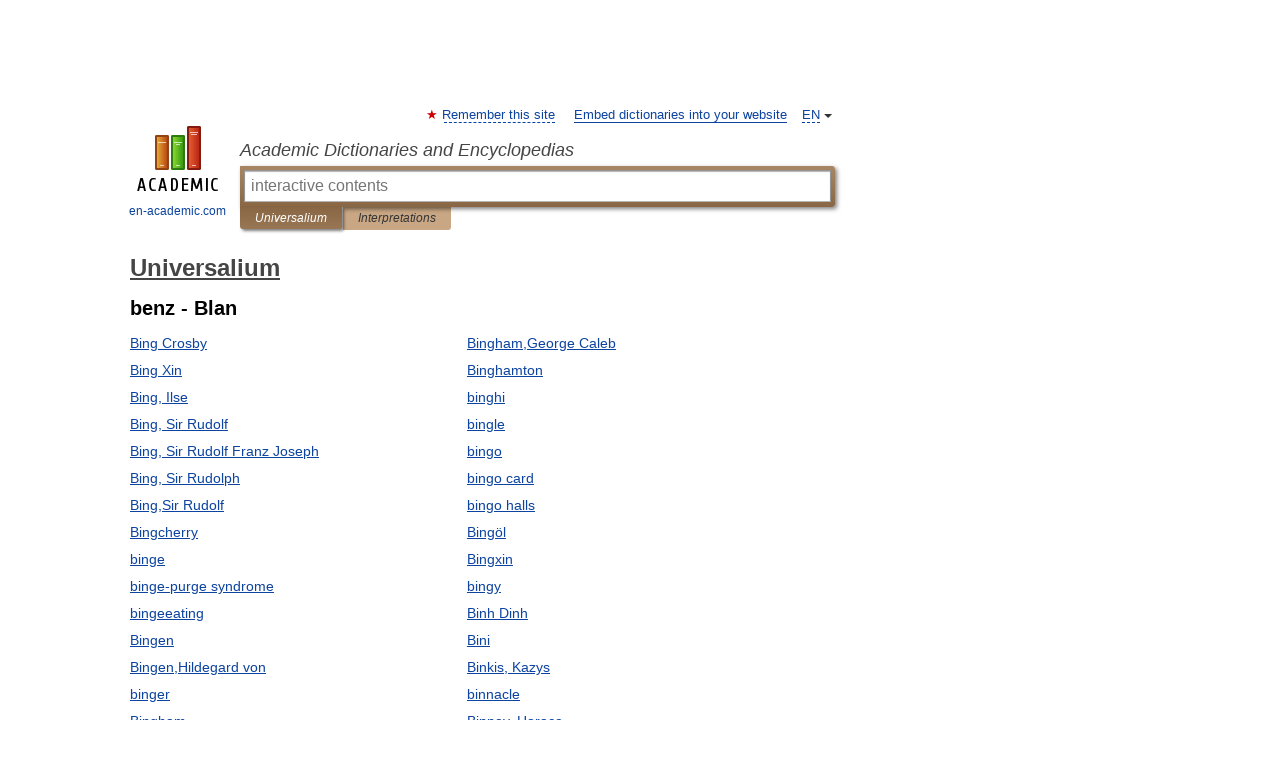

--- FILE ---
content_type: text/html; charset=UTF-8
request_url: https://universalium.en-academic.com/?f=YmVueg==&t=Qmxhbg==&nt=3697&p=52
body_size: 8571
content:
<!DOCTYPE html>
<html lang="en">
<head>


	<meta http-equiv="Content-Type" content="text/html; charset=utf-8" />
	<title>Universalium</title>
	<meta name="Description" content="Universalium - Оглавление" />
	<!-- type: desktop C: ru  -->
	<meta name="Keywords" content="Dictionary, encyclopedia, TOC,  Universalium" />

 
	<!--[if IE]>
	<meta http-equiv="cleartype" content="on" />
	<meta http-equiv="msthemecompatible" content="no"/>
	<![endif]-->

	<meta name="viewport" content="width=device-width, initial-scale=1, minimum-scale=1">

	
	<meta name="rating" content="mature" />
    <meta http-equiv='x-dns-prefetch-control' content='on'>
    <link rel="dns-prefetch" href="https://ajax.googleapis.com">
    <link rel="dns-prefetch" href="https://www.googletagservices.com">
    <link rel="dns-prefetch" href="https://www.google-analytics.com">
    <link rel="dns-prefetch" href="https://pagead2.googlesyndication.com">
    <link rel="dns-prefetch" href="https://ajax.googleapis.com">
    <link rel="dns-prefetch" href="https://an.yandex.ru">
    <link rel="dns-prefetch" href="https://mc.yandex.ru">

    <link rel="preload" href="/images/Logo_en.png"   as="image" >
    <link rel="preload" href="/images/Logo_h_en.png" as="image" >

	<meta property="og:title" content="Universalium" />
	<meta property="og:type" content="article" />
	<meta property="og:url" content="https://universalium.en-academic.com/?f=YmVueg%3D%3D&t=Qmxhbg%3D%3D&nt=3697&p=52" />
	<meta property="og:image" content="https://en-academic.com/images/Logo_social_en.png?3" />
	<meta property="og:description" content="Universalium - Оглавление" />
	<meta property="og:site_name" content="Academic Dictionaries and Encyclopedias" />
	<link rel="search" type="application/opensearchdescription+xml" title="Academic Dictionaries and Encyclopedias" href="https://universalium.en-academic.com/dicsearch.xml" />
	<meta name="ROBOTS" content="NOINDEX, FOLLOW" />
	<link rel="TOC" href="https://universalium.en-academic.com/" />
	<link rel="index" href="https://universalium.en-academic.com/" />
	<link rel="contents" href="https://universalium.en-academic.com/" />
	<link rel="canonical" href="https://universalium.en-academic.com/?f=YmVueg%3D%3D&t=Qmxhbg%3D%3D&nt=3697&p=52" />

<!-- +++++ ab_flag=1 fa_flag=2 +++++ -->

<!-- script async="async" src="https://www.googletagservices.com/tag/js/gpt.js"></script  -->
<script async="async" src="https://securepubads.g.doubleclick.net/tag/js/gpt.js"></script>

<script async type="text/javascript" src="//s.luxcdn.com/t/229742/360_light.js"></script>





<style type="text/css">
div.hidden,#sharemenu,div.autosuggest,#contextmenu,#ad_top,#ad_bottom,#ad_right,#ad_top2,#restrictions,#footer ul + div,#TerminsNavigationBar,#top-menu,#lang,#search-tabs,#search-box .translate-lang,#translate-arrow,#dic-query,#logo img.h,#t-direction-head,#langbar,.smm{display:none}p,ul{list-style-type:none;margin:0 0 15px}ul li{margin-bottom:6px}.content ul{list-style-type:disc}*{padding:0;margin:0}html,body{height:100%}body{padding:0;margin:0;color:#000;font:14px Helvetica,Arial,Tahoma,sans-serif;background:#fff;line-height:1.5em}a{color:#0d44a0;text-decoration:none}h1{font-size:24px;margin:0 0 18px}h2{font-size:20px;margin:0 0 14px}h3{font-size:16px;margin:0 0 10px}h1 a,h2 a{color:#454545!important}#page{margin:0 auto}#page{min-height:100%;position:relative;padding-top:105px}#page{width:720px;padding-right:330px}* html #page{height:100%}#header{position:relative;height:122px}#logo{float:left;margin-top:21px;width:125px}#logo a.img{width:90px;margin:0 0 0 16px}#logo a.img.logo-en{margin-left:13px}#logo a{display:block;font-size:12px;text-align:center;word-break:break-all}#site-title{padding-top:35px;margin:0 0 5px 135px}#site-title a{color:#000;font-size:18px;font-style:italic;display:block;font-weight:400}#search-box{margin-left:135px;border-top-right-radius:3px;border-bottom-right-radius:3px;padding:4px;position:relative;background:#abcf7e;min-height:33px}#search-box.dic{background:#896744}#search-box table{border-spacing:0;border-collapse:collapse;width:100%}#search-box table td{padding:0;vertical-align:middle}#search-box table td:first-child{padding-right:3px}#search-box table td:last-child{width:1px}#search-query,#dic-query,.translate-lang{padding:6px;font-size:16px;height:18px;border:1px solid #949494;width:100%;box-sizing:border-box;height:32px;float:none;margin:0;background:white;float:left;border-radius:0!important}#search-button{width:70px;height:32px;text-align:center;border:1px solid #7a8e69;border-radius:3px;background:#e0e0e0}#search-tabs{display:block;margin:0 15px 0 135px;padding:0;list-style-type:none}#search-tabs li{float:left;min-width:70px;max-width:140px;padding:0 15px;height:23px;line-height:23px;background:#bde693;text-align:center;margin-right:1px}#search-box.dic + #search-tabs li{background:#C9A784}#search-tabs li:last-child{border-bottom-right-radius:3px}#search-tabs li a{color:#353535;font-style:italic;font-size:12px;display:block;white-space:nowrap;text-overflow:ellipsis;overflow:hidden}#search-tabs li.active{height:22px;line-height:23px;position:relative;background:#abcf7e;border-bottom-left-radius:3px;border-bottom-right-radius:3px}#search-box.dic + #search-tabs li.active{background:#896744}#search-tabs li.active a{color:white}#content{clear:both;margin:30px 0;padding-left:15px}#content a{text-decoration:underline}#content .breadcrumb{margin-bottom:20px}#search_sublinks,#search_links{margin-bottom:8px;margin-left:-8px}#search_sublinks a,#search_links a{padding:3px 8px 1px;border-radius:2px}#search_sublinks a.active,#search_links a.active{color:#000 !important;background:#bde693;text-decoration:none!important}.term{color:saddlebrown}@media(max-width:767px){.hideForMobile{display:none}#header{height:auto}#page{padding:5px;width:auto}#logo{float:none;width:144px;text-align:left;margin:0;padding-top:5px}#logo a{height:44px;overflow:hidden;text-align:left}#logo img.h{display:initial;width:144px;height:44px}#logo img.v{display:none}#site-title{padding:0;margin:10px 0 5px}#search-box,#search-tabs{clear:both;margin:0;width:auto;padding:4px}#search-box.translate #search-query{width:100%;margin-bottom:4px}#search-box.translate #td-search{overflow:visible;display:table-cell}ul#search-tabs{white-space:nowrap;margin-top:5px;overflow-x:auto;overflow-y:hidden}ul#search-tabs li,ul#search-tabs li.active{background:none!important;box-shadow:none;min-width:0;padding:0 5px;float:none;display:inline-block}ul#search-tabs li a{border-bottom:1px dashed green;font-style:normal;color:green;font-size:16px}ul#search-tabs li.active a{color:black;border-bottom-color:white;font-weight:700}ul#search-tabs li a:hover,ul#search-tabs li.active a:hover{color:black}#content{margin:15px 0}.h250{height:280px;max-height:280px;overflow:hidden;margin:25px 0 25px 0}
}#search-box.dic #dic-query{display:inline}#search-box.dic table{display:none}.contents-wrap ul,.terms-wrap ul{margin:0 0 30px;padding:0 2% 0 0;list-style:none;width:22.9%;float:left;overflow:hidden}.terms-wrap ul{width:45.8%}@media (max-width:440px){.contents-wrap ul{min-width:auto;margin:0;width:auto;float:none;overflow:visible}.contents-wrap{-webkit-column-count:3;-moz-column-count:3;column-count:3}}@media (max-width:359px){.contents-wrap{-webkit-column-count:2;-moz-column-count:2;column-count:2}#search_links+.smm .gplus{display:none}}@media (max-width:539px){.terms-wrap ul{min-width:auto;margin:0;width:auto;float:none}.terms-wrap{margin-bottom:30px}}</style>

	<link rel="shortcut icon" href="https://en-academic.com/favicon.ico" type="image/x-icon" sizes="16x16" />
	<link rel="shortcut icon" href="https://en-academic.com/images/icon.ico" type="image/x-icon" sizes="32x32" />
    <link rel="shortcut icon" href="https://en-academic.com/images/icon.ico" type="image/x-icon" sizes="48x48" />
    
    <link rel="icon" type="image/png" sizes="16x16" href="/images/Logo_16x16_transparent.png" />
    <link rel="icon" type="image/png" sizes="32x32" href="/images/Logo_32x32_transparent.png" />
    <link rel="icon" type="image/png" sizes="48x48" href="/images/Logo_48x48_transparent.png" />
    <link rel="icon" type="image/png" sizes="64x64" href="/images/Logo_64x64_transparent.png" />
    <link rel="icon" type="image/png" sizes="128x128" href="/images/Logo_128x128_transparent.png" />

    <link rel="apple-touch-icon" sizes="57x57"   href="/images/apple-touch-icon-57x57.png" />
    <link rel="apple-touch-icon" sizes="60x60"   href="/images/apple-touch-icon-60x60.png" />
    <link rel="apple-touch-icon" sizes="72x72"   href="/images/apple-touch-icon-72x72.png" />
    <link rel="apple-touch-icon" sizes="76x76"   href="/images/apple-touch-icon-76x76.png" />
    <link rel="apple-touch-icon" sizes="114x114" href="/images/apple-touch-icon-114x114.png" />
    <link rel="apple-touch-icon" sizes="120x120" href="/images/apple-touch-icon-120x120.png" />
  
    <!-- link rel="mask-icon" href="/images/safari-pinned-tab.svg" color="#5bbad5" -->
    <meta name="msapplication-TileColor" content="#00aba9" />
    <meta name="msapplication-config" content="/images/browserconfig.xml" />
    <meta name="theme-color" content="#ffffff" />

    <meta name="apple-mobile-web-app-capable" content="yes" />
    <meta name="apple-mobile-web-app-status-bar-style" content="black /">


<script type="text/javascript">
  (function(i,s,o,g,r,a,m){i['GoogleAnalyticsObject']=r;i[r]=i[r]||function(){
  (i[r].q=i[r].q||[]).push(arguments)},i[r].l=1*new Date();a=s.createElement(o),
  m=s.getElementsByTagName(o)[0];a.async=1;a.src=g;m.parentNode.insertBefore(a,m)
  })(window,document,'script','//www.google-analytics.com/analytics.js','ga');

  ga('create', 'UA-2754246-1', 'auto');
  ga('require', 'displayfeatures');

  ga('set', 'dimension1', '');
  ga('set', 'dimension2', 'contents');
  ga('set', 'dimension3', '');

  ga('send', 'pageview');

</script>


<script type="text/javascript">
	if(typeof(console) == 'undefined' ) console = {};
	if(typeof(console.log) == 'undefined' ) console.log = function(){};
	if(typeof(console.warn) == 'undefined' ) console.warn = function(){};
	if(typeof(console.error) == 'undefined' ) console.error = function(){};
	if(typeof(console.time) == 'undefined' ) console.time = function(){};
	if(typeof(console.timeEnd) == 'undefined' ) console.timeEnd = function(){};
	Academic = {};
	Academic.sUserLanguage = 'en';
	Academic.sDomainURL = 'https://universalium.en-academic.com/';
	Academic.sMainDomainURL = '//dic.academic.ru/';
	Academic.sTranslateDomainURL = '//translate.en-academic.com/';
	Academic.deviceType = 'desktop';
		Academic.sDictionaryId = 'universalium';
		Academic.Lang = {};
	Academic.Lang.sTermNotFound = 'The term wasn\'t found'; 
</script>


<!--  Вариокуб -->
<script type="text/javascript">
    (function(e, x, pe, r, i, me, nt){
    e[i]=e[i]||function(){(e[i].a=e[i].a||[]).push(arguments)},
    me=x.createElement(pe),me.async=1,me.src=r,nt=x.getElementsByTagName(pe)[0],me.addEventListener("error",function(){function cb(t){t=t[t.length-1],"function"==typeof t&&t({flags:{}})};Array.isArray(e[i].a)&&e[i].a.forEach(cb);e[i]=function(){cb(arguments)}}),nt.parentNode.insertBefore(me,nt)})
    (window, document, "script", "https://abt.s3.yandex.net/expjs/latest/exp.js", "ymab");

    ymab("metrika.70309897", "init"/*, {clientFeatures}, {callback}*/);
    ymab("metrika.70309897", "setConfig", {enableSetYmUid: true});
</script>





</head>
<body>

<div id="ad_top">
<!-- top bnr -->
<div class="banner" style="max-height: 90px; overflow: hidden; display: inline-block;">


<div class="EAC_ATF_970"></div>

</div> <!-- top banner  -->




</div>
	<div id="page"  >








			<div id="header">
				<div id="logo">
					<a href="//en-academic.com">
						<img src="//en-academic.com/images/Logo_en.png" class="v" alt="en-academic.com" width="88" height="68" />
						<img src="//en-academic.com/images/Logo_h_en.png" class="h" alt="en-academic.com" width="144" height="44" />
						<br />
						en-academic.com					</a>
				</div>
					<ul id="top-menu">
						<li id="lang">
							<a href="#" class="link">EN</a>

							<ul id="lang-menu">

							<li><a href="//dic.academic.ru">RU</a></li>
<li><a href="//de-academic.com">DE</a></li>
<li><a href="//es-academic.com">ES</a></li>
<li><a href="//fr-academic.com">FR</a></li>
							</ul>
						</li>
						<!--li><a class="android" href="//dic.academic.ru/android.php">Android версия</a></li-->
						<!--li><a class="apple" href="//dic.academic.ru/apple.php">iPhone/iPad версия</a></li-->
						<li><a class="add-fav link" href="#" onClick="add_favorite(this);">Remember this site</a></li>
						<li><a href="//partners.academic.ru/partner_proposal.php" target="_blank">Embed dictionaries into your website</a></li>
						<!--li><a href="#">Forum</a></li-->
					</ul>
					<h2 id="site-title">
						<a href="//en-academic.com">Academic Dictionaries and Encyclopedias</a>
					</h2>

					<div id="search-box" class="dic">
						<form action="/searchall.php" method="get" name="formSearch">

<table><tr><td id="td-search">

							<input type="text" name="SWord" id="search-query" required
							value=""
							title="Enter text to search in dictionaries and encyclopedias" placeholder="Enter text to search in dictionaries and encyclopedias"
							autocomplete="off" autofocus>


<div class="translate-lang">
	<select name="from" id="translateFrom">
				<option value="xx">Все языки</option><option value="ru">Русский</option><option value="en" selected>Английский</option><option value="fr">Французский</option><option value="de">Немецкий</option><option value="es">Испанский</option><option disabled>────────</option><option value="gw">Alsatian</option><option value="al">Altaic</option><option value="ar">Arabic</option><option value="an">Aragonese</option><option value="hy">Armenian</option><option value="rp">Aromanian</option><option value="at">Asturian</option><option value="ay">Aymara</option><option value="az">Azerbaijani</option><option value="bb">Bagobo</option><option value="ba">Bashkir</option><option value="eu">Basque</option><option value="be">Belarusian</option><option value="bg">Bulgarian</option><option value="bu">Buryat</option><option value="ca">Catalan</option><option value="ce">Chechen</option><option value="ck">Cherokee</option><option value="cn">Cheyenne</option><option value="zh">Chinese</option><option value="cv">Chuvash</option><option value="ke">Circassian</option><option value="cr">Cree</option><option value="ct">Crimean Tatar language</option><option value="hr">Croatian</option><option value="cs">Czech</option><option value="da">Danish</option><option value="dl">Dolgan</option><option value="nl">Dutch</option><option value="mv">Erzya</option><option value="eo">Esperanto</option><option value="et">Estonian</option><option value="ev">Evenki</option><option value="fo">Faroese</option><option value="fi">Finnish</option><option value="ka">Georgian</option><option value="el">Greek</option><option value="gn">Guaraní</option><option value="ht">Haitian</option><option value="he">Hebrew</option><option value="hi">Hindi</option><option value="hs">Hornjoserbska</option><option value="hu">Hungarian</option><option value="is">Icelandic</option><option value="uu">Idioma urrumano</option><option value="id">Indonesian</option><option value="in">Ingush</option><option value="ik">Inupiaq</option><option value="ga">Irish</option><option value="it">Italian</option><option value="ja">Japanese</option><option value="kb">Kabyle</option><option value="kc">Karachay</option><option value="kk">Kazakh</option><option value="km">Khmer</option><option value="go">Klingon</option><option value="kv">Komi</option><option value="mm">Komi</option><option value="ko">Korean</option><option value="kp">Kumyk</option><option value="ku">Kurdish</option><option value="ky">Kyrgyz</option><option value="ld">Ladino</option><option value="la">Latin</option><option value="lv">Latvian</option><option value="ln">Lingala</option><option value="lt">Lithuanian</option><option value="jb">Lojban</option><option value="lb">Luxembourgish</option><option value="mk">Macedonian</option><option value="ms">Malay</option><option value="ma">Manchu</option><option value="mi">Māori</option><option value="mj">Mari</option><option value="mu">Maya</option><option value="mf">Moksha</option><option value="mn">Mongolian</option><option value="mc">Mycenaean</option><option value="nu">Nahuatl</option><option value="og">Nogai</option><option value="se">Northern Sami</option><option value="no">Norwegian</option><option value="cu">Old Church Slavonic</option><option value="pr">Old Russian</option><option value="oa">Orok</option><option value="os">Ossetian</option><option value="ot">Ottoman Turkish</option><option value="pi">Pāli</option><option value="pa">Panjabi</option><option value="pm">Papiamento</option><option value="fa">Persian</option><option value="pl">Polish</option><option value="pt">Portuguese</option><option value="qu">Quechua</option><option value="qy">Quenya</option><option value="ro">Romanian, Moldavian</option><option value="sa">Sanskrit</option><option value="gd">Scottish Gaelic</option><option value="sr">Serbian</option><option value="cj">Shor</option><option value="sz">Silesian</option><option value="sk">Slovak</option><option value="sl">Slovene</option><option value="sx">Sumerian</option><option value="sw">Swahili</option><option value="sv">Swedish</option><option value="tl">Tagalog</option><option value="tg">Tajik</option><option value="tt">Tatar</option><option value="th">Thai</option><option value="bo">Tibetan Standard</option><option value="tf">Tofalar</option><option value="tr">Turkish</option><option value="tk">Turkmen</option><option value="tv">Tuvan</option><option value="tw">Twi</option><option value="ud">Udmurt</option><option value="ug">Uighur</option><option value="uk">Ukrainian</option><option value="ur">Urdu</option><option value="uz">Uzbek</option><option value="vp">Veps</option><option value="vi">Vietnamese</option><option value="wr">Waray</option><option value="cy">Welsh</option><option value="sh">Yakut</option><option value="yi">Yiddish</option><option value="yo">Yoruba</option><option value="ya">Yupik</option>	</select>
</div>
<div id="translate-arrow"><a>&nbsp;</a></div>
<div class="translate-lang">
	<select name="to" id="translateOf">
				<option value="xx" selected>Все языки</option><option value="ru">Русский</option><option value="en">Английский</option><option value="fr">Французский</option><option value="de">Немецкий</option><option value="es">Испанский</option><option disabled>────────</option><option value="af">Afrikaans</option><option value="sq">Albanian</option><option value="ar">Arabic</option><option value="hy">Armenian</option><option value="az">Azerbaijani</option><option value="eu">Basque</option><option value="bg">Bulgarian</option><option value="ca">Catalan</option><option value="ch">Chamorro</option><option value="ck">Cherokee</option><option value="zh">Chinese</option><option value="cv">Chuvash</option><option value="hr">Croatian</option><option value="cs">Czech</option><option value="da">Danish</option><option value="nl">Dutch</option><option value="mv">Erzya</option><option value="et">Estonian</option><option value="fo">Faroese</option><option value="fi">Finnish</option><option value="ka">Georgian</option><option value="el">Greek</option><option value="ht">Haitian</option><option value="he">Hebrew</option><option value="hi">Hindi</option><option value="hu">Hungarian</option><option value="is">Icelandic</option><option value="id">Indonesian</option><option value="ga">Irish</option><option value="it">Italian</option><option value="ja">Japanese</option><option value="kk">Kazakh</option><option value="go">Klingon</option><option value="ko">Korean</option><option value="ku">Kurdish</option><option value="la">Latin</option><option value="lv">Latvian</option><option value="lt">Lithuanian</option><option value="mk">Macedonian</option><option value="ms">Malay</option><option value="mt">Maltese</option><option value="mi">Māori</option><option value="mj">Mari</option><option value="mf">Moksha</option><option value="mn">Mongolian</option><option value="no">Norwegian</option><option value="cu">Old Church Slavonic</option><option value="pr">Old Russian</option><option value="pi">Pāli</option><option value="pm">Papiamento</option><option value="fa">Persian</option><option value="pl">Polish</option><option value="pt">Portuguese</option><option value="qy">Quenya</option><option value="ro">Romanian, Moldavian</option><option value="sr">Serbian</option><option value="sk">Slovak</option><option value="sl">Slovene</option><option value="sw">Swahili</option><option value="sv">Swedish</option><option value="tl">Tagalog</option><option value="ta">Tamil</option><option value="tt">Tatar</option><option value="th">Thai</option><option value="tr">Turkish</option><option value="ud">Udmurt</option><option value="ug">Uighur</option><option value="uk">Ukrainian</option><option value="ur">Urdu</option><option value="vi">Vietnamese</option><option value="yo">Yoruba</option>	</select>
</div>
<input type="hidden" name="did" id="did-field" value="universalium" />
<input type="hidden" id="search-type" name="stype" value="-1" />

</td><td>

							<button id="search-button">Search!</button>

</td></tr></table>

						</form>

						<input type="text" name="dic_query" id="dic-query"
						title="interactive contents" placeholder="interactive contents"
						autocomplete="off" >


					</div>
				  <ul id="search-tabs">
    <li data-search-type="-1" id="thisdic" class="active"><a href="#" onclick="return false;">Universalium</a></li>
    <li data-search-type="0" id="interpretations" ><a href="#" onclick="return false;">Interpretations</a></li>
  </ul>
				</div>

	
<div id="ad_top2"></div>	
			<div id="content">



				<div itemscope itemtype="http://data-vocabulary.org/Breadcrumb" style="clear: both;">
				<h1 class="breadcrumb"><a href="https://universalium.en-academic.com/" itemprop="url"><span itemprop="title">Universalium</span></a></h1>
				</div>

				<div class="content">
<h2>benz - Blan</h2>
<div class="terms-wrap">
<ul>
<li><a href="/60215/Bing_Crosby">Bing Crosby</a></li>
<li><a href="/81906/Bing_Xin">Bing Xin</a></li>
<li><a href="/249263/Bing%2C_Ilse">Bing, Ilse</a></li>
<li><a href="/236924/Bing%2C_Sir_Rudolf">Bing, Sir Rudolf</a></li>
<li><a href="/249264/Bing%2C_Sir_Rudolf_Franz_Joseph">Bing, Sir Rudolf Franz Joseph</a></li>
<li><a href="/259581/Bing%2C_Sir_Rudolph">Bing, Sir Rudolph</a></li>
<li><a href="/4492/Bing%2CSir_Rudolf">Bing,Sir Rudolf</a></li>
<li><a href="/4493/Bingcherry">Bingcherry</a></li>
<li><a href="/81897/binge">binge</a></li>
<li><a href="/81899/binge-purge_syndrome">binge-purge syndrome</a></li>
<li><a href="/4495/bingeeating">bingeeating</a></li>
<li><a href="/81898/Bingen">Bingen</a></li>
<li><a href="/4496/Bingen%2CHildegard_von">Bingen,Hildegard von</a></li>
<li><a href="/4494/binger">binger</a></li>
<li><a href="/81900/Bingham">Bingham</a></li>
<li><a href="/259582/Bingham%2C_Amelia">Bingham, Amelia</a></li>
<li><a href="/249265/Bingham%2C_Barry%2C_Jr.">Bingham, Barry, Jr.</a></li>
<li><a href="/259583/Bingham%2C_Caleb">Bingham, Caleb</a></li>
<li><a href="/236925/Bingham%2C_George_Caleb">Bingham, George Caleb</a></li>
<li><a href="/259584/Bingham%2C_Hiram">Bingham, Hiram</a></li>
</ul>
<ul>
<li><a href="/4497/Bingham%2CGeorge_Caleb">Bingham,George Caleb</a></li>
<li><a href="/81901/Binghamton">Binghamton</a></li>
<li><a href="/81902/binghi">binghi</a></li>
<li><a href="/81903/bingle">bingle</a></li>
<li><a href="/81904/bingo">bingo</a></li>
<li><a href="/81905/bingo_card">bingo card</a></li>
<li><a href="/59223/bingo_halls">bingo halls</a></li>
<li><a href="/259585/Bing%C3%B6l">Bingöl</a></li>
<li><a href="/259586/Bingxin">Bingxin</a></li>
<li><a href="/81907/bingy">bingy</a></li>
<li><a href="/81908/Binh_Dinh">Binh Dinh</a></li>
<li><a href="/52221/Bini">Bini</a></li>
<li><a href="/259587/Binkis%2C_Kazys">Binkis, Kazys</a></li>
<li><a href="/81909/binnacle">binnacle</a></li>
<li><a href="/259588/Binney%2C_Horace">Binney, Horace</a></li>
<li><a href="/259589/Binney%2C_Thomas">Binney, Thomas</a></li>
<li><a href="/259590/Binnig%2C_Gerd">Binnig, Gerd</a></li>
<li><a href="/259591/Binnya_Dala">Binnya Dala</a></li>
<li><a href="/249266/Binoche%2C_Juliette">Binoche, Juliette</a></li>
<li><a href="/81910/binocle">binocle</a></li>
</ul>
</div>
					<div class="page-nav">
						<strong>Страницы </strong>
						<ul class="arrow">
							<li><a href="?f=YmVueg==&amp;t=Qmxhbg==&amp;nt=3697&amp;p=51">← <span>предыдущая</span></a></li>
							<li><a href="?f=YmVueg==&amp;t=Qmxhbg==&amp;nt=3697&amp;p=53"><span>следующая</span> →</a></li>
						</ul>
<ul>
<li><a href="?f=YmVueg==&amp;t=Qmxhbg==&amp;nt=3697&amp;p=0">1</a></li>
<li><a href="?f=YmVueg==&amp;t=Qmxhbg==&amp;nt=3697&amp;p=1">2</a></li>
<li><a href="?f=YmVueg==&amp;t=Qmxhbg==&amp;nt=3697&amp;p=2">3</a></li>
<li><a href="?f=YmVueg==&amp;t=Qmxhbg==&amp;nt=3697&amp;p=3">4</a></li>
<li><a href="?f=YmVueg==&amp;t=Qmxhbg==&amp;nt=3697&amp;p=4">5</a></li>
<li><a href="?f=YmVueg==&amp;t=Qmxhbg==&amp;nt=3697&amp;p=5">6</a></li>
<li><a href="?f=YmVueg==&amp;t=Qmxhbg==&amp;nt=3697&amp;p=6">7</a></li>
<li><a href="?f=YmVueg==&amp;t=Qmxhbg==&amp;nt=3697&amp;p=7">8</a></li>
<li><a href="?f=YmVueg==&amp;t=Qmxhbg==&amp;nt=3697&amp;p=8">9</a></li>
<li><a href="?f=YmVueg==&amp;t=Qmxhbg==&amp;nt=3697&amp;p=9">10</a></li>
<li><a href="?f=YmVueg==&amp;t=Qmxhbg==&amp;nt=3697&amp;p=10">11</a></li>
<li><a href="?f=YmVueg==&amp;t=Qmxhbg==&amp;nt=3697&amp;p=11">12</a></li>
<li><a href="?f=YmVueg==&amp;t=Qmxhbg==&amp;nt=3697&amp;p=12">13</a></li>
<li><a href="?f=YmVueg==&amp;t=Qmxhbg==&amp;nt=3697&amp;p=13">14</a></li>
<li><a href="?f=YmVueg==&amp;t=Qmxhbg==&amp;nt=3697&amp;p=14">15</a></li>
<li><a href="?f=YmVueg==&amp;t=Qmxhbg==&amp;nt=3697&amp;p=15">16</a></li>
<li><a href="?f=YmVueg==&amp;t=Qmxhbg==&amp;nt=3697&amp;p=16">17</a></li>
<li><a href="?f=YmVueg==&amp;t=Qmxhbg==&amp;nt=3697&amp;p=17">18</a></li>
<li><a href="?f=YmVueg==&amp;t=Qmxhbg==&amp;nt=3697&amp;p=18">19</a></li>
<li><a href="?f=YmVueg==&amp;t=Qmxhbg==&amp;nt=3697&amp;p=19">20</a></li>
<li><a href="?f=YmVueg==&amp;t=Qmxhbg==&amp;nt=3697&amp;p=20">21</a></li>
<li><a href="?f=YmVueg==&amp;t=Qmxhbg==&amp;nt=3697&amp;p=21">22</a></li>
<li><a href="?f=YmVueg==&amp;t=Qmxhbg==&amp;nt=3697&amp;p=22">23</a></li>
<li><a href="?f=YmVueg==&amp;t=Qmxhbg==&amp;nt=3697&amp;p=23">24</a></li>
<li><a href="?f=YmVueg==&amp;t=Qmxhbg==&amp;nt=3697&amp;p=24">25</a></li>
<li><a href="?f=YmVueg==&amp;t=Qmxhbg==&amp;nt=3697&amp;p=25">26</a></li>
<li><a href="?f=YmVueg==&amp;t=Qmxhbg==&amp;nt=3697&amp;p=26">27</a></li>
<li><a href="?f=YmVueg==&amp;t=Qmxhbg==&amp;nt=3697&amp;p=27">28</a></li>
<li><a href="?f=YmVueg==&amp;t=Qmxhbg==&amp;nt=3697&amp;p=28">29</a></li>
<li><a href="?f=YmVueg==&amp;t=Qmxhbg==&amp;nt=3697&amp;p=29">30</a></li>
<li><a href="?f=YmVueg==&amp;t=Qmxhbg==&amp;nt=3697&amp;p=30">31</a></li>
<li><a href="?f=YmVueg==&amp;t=Qmxhbg==&amp;nt=3697&amp;p=31">32</a></li>
<li><a href="?f=YmVueg==&amp;t=Qmxhbg==&amp;nt=3697&amp;p=32">33</a></li>
<li><a href="?f=YmVueg==&amp;t=Qmxhbg==&amp;nt=3697&amp;p=33">34</a></li>
<li><a href="?f=YmVueg==&amp;t=Qmxhbg==&amp;nt=3697&amp;p=34">35</a></li>
<li><a href="?f=YmVueg==&amp;t=Qmxhbg==&amp;nt=3697&amp;p=35">36</a></li>
<li><a href="?f=YmVueg==&amp;t=Qmxhbg==&amp;nt=3697&amp;p=36">37</a></li>
<li><a href="?f=YmVueg==&amp;t=Qmxhbg==&amp;nt=3697&amp;p=37">38</a></li>
<li><a href="?f=YmVueg==&amp;t=Qmxhbg==&amp;nt=3697&amp;p=38">39</a></li>
<li><a href="?f=YmVueg==&amp;t=Qmxhbg==&amp;nt=3697&amp;p=39">40</a></li>
<li><a href="?f=YmVueg==&amp;t=Qmxhbg==&amp;nt=3697&amp;p=40">41</a></li>
<li><a href="?f=YmVueg==&amp;t=Qmxhbg==&amp;nt=3697&amp;p=41">42</a></li>
<li><a href="?f=YmVueg==&amp;t=Qmxhbg==&amp;nt=3697&amp;p=42">43</a></li>
<li><a href="?f=YmVueg==&amp;t=Qmxhbg==&amp;nt=3697&amp;p=43">44</a></li>
<li><a href="?f=YmVueg==&amp;t=Qmxhbg==&amp;nt=3697&amp;p=44">45</a></li>
<li><a href="?f=YmVueg==&amp;t=Qmxhbg==&amp;nt=3697&amp;p=45">46</a></li>
<li><a href="?f=YmVueg==&amp;t=Qmxhbg==&amp;nt=3697&amp;p=46">47</a></li>
<li><a href="?f=YmVueg==&amp;t=Qmxhbg==&amp;nt=3697&amp;p=47">48</a></li>
<li><a href="?f=YmVueg==&amp;t=Qmxhbg==&amp;nt=3697&amp;p=48">49</a></li>
<li><a href="?f=YmVueg==&amp;t=Qmxhbg==&amp;nt=3697&amp;p=49">50</a></li>
<li><a href="?f=YmVueg==&amp;t=Qmxhbg==&amp;nt=3697&amp;p=50">51</a></li>
<li><a href="?f=YmVueg==&amp;t=Qmxhbg==&amp;nt=3697&amp;p=51">52</a></li>
<li>53</li> <li><a href="?f=YmVueg==&amp;t=Qmxhbg==&amp;nt=3697&amp;p=53">54</a></li>
<li><a href="?f=YmVueg==&amp;t=Qmxhbg==&amp;nt=3697&amp;p=54">55</a></li>
<li><a href="?f=YmVueg==&amp;t=Qmxhbg==&amp;nt=3697&amp;p=55">56</a></li>
<li><a href="?f=YmVueg==&amp;t=Qmxhbg==&amp;nt=3697&amp;p=56">57</a></li>
<li><a href="?f=YmVueg==&amp;t=Qmxhbg==&amp;nt=3697&amp;p=57">58</a></li>
<li><a href="?f=YmVueg==&amp;t=Qmxhbg==&amp;nt=3697&amp;p=58">59</a></li>
<li><a href="?f=YmVueg==&amp;t=Qmxhbg==&amp;nt=3697&amp;p=59">60</a></li>
<li><a href="?f=YmVueg==&amp;t=Qmxhbg==&amp;nt=3697&amp;p=60">61</a></li>
<li><a href="?f=YmVueg==&amp;t=Qmxhbg==&amp;nt=3697&amp;p=61">62</a></li>
<li><a href="?f=YmVueg==&amp;t=Qmxhbg==&amp;nt=3697&amp;p=62">63</a></li>
<li><a href="?f=YmVueg==&amp;t=Qmxhbg==&amp;nt=3697&amp;p=63">64</a></li>
<li><a href="?f=YmVueg==&amp;t=Qmxhbg==&amp;nt=3697&amp;p=64">65</a></li>
<li><a href="?f=YmVueg==&amp;t=Qmxhbg==&amp;nt=3697&amp;p=65">66</a></li>
<li><a href="?f=YmVueg==&amp;t=Qmxhbg==&amp;nt=3697&amp;p=66">67</a></li>
<li><a href="?f=YmVueg==&amp;t=Qmxhbg==&amp;nt=3697&amp;p=67">68</a></li>
<li><a href="?f=YmVueg==&amp;t=Qmxhbg==&amp;nt=3697&amp;p=68">69</a></li>
<li><a href="?f=YmVueg==&amp;t=Qmxhbg==&amp;nt=3697&amp;p=69">70</a></li>
<li><a href="?f=YmVueg==&amp;t=Qmxhbg==&amp;nt=3697&amp;p=70">71</a></li>
<li><a href="?f=YmVueg==&amp;t=Qmxhbg==&amp;nt=3697&amp;p=71">72</a></li>
<li><a href="?f=YmVueg==&amp;t=Qmxhbg==&amp;nt=3697&amp;p=72">73</a></li>
<li><a href="?f=YmVueg==&amp;t=Qmxhbg==&amp;nt=3697&amp;p=73">74</a></li>
<li><a href="?f=YmVueg==&amp;t=Qmxhbg==&amp;nt=3697&amp;p=74">75</a></li>
<li><a href="?f=YmVueg==&amp;t=Qmxhbg==&amp;nt=3697&amp;p=75">76</a></li>
<li><a href="?f=YmVueg==&amp;t=Qmxhbg==&amp;nt=3697&amp;p=76">77</a></li>
<li><a href="?f=YmVueg==&amp;t=Qmxhbg==&amp;nt=3697&amp;p=77">78</a></li>
<li><a href="?f=YmVueg==&amp;t=Qmxhbg==&amp;nt=3697&amp;p=78">79</a></li>
<li><a href="?f=YmVueg==&amp;t=Qmxhbg==&amp;nt=3697&amp;p=79">80</a></li>
<li><a href="?f=YmVueg==&amp;t=Qmxhbg==&amp;nt=3697&amp;p=80">81</a></li>
<li><a href="?f=YmVueg==&amp;t=Qmxhbg==&amp;nt=3697&amp;p=81">82</a></li>
<li><a href="?f=YmVueg==&amp;t=Qmxhbg==&amp;nt=3697&amp;p=82">83</a></li>
<li><a href="?f=YmVueg==&amp;t=Qmxhbg==&amp;nt=3697&amp;p=83">84</a></li>
<li><a href="?f=YmVueg==&amp;t=Qmxhbg==&amp;nt=3697&amp;p=84">85</a></li>
<li><a href="?f=YmVueg==&amp;t=Qmxhbg==&amp;nt=3697&amp;p=85">86</a></li>
<li><a href="?f=YmVueg==&amp;t=Qmxhbg==&amp;nt=3697&amp;p=86">87</a></li>
<li><a href="?f=YmVueg==&amp;t=Qmxhbg==&amp;nt=3697&amp;p=87">88</a></li>
<li><a href="?f=YmVueg==&amp;t=Qmxhbg==&amp;nt=3697&amp;p=88">89</a></li>
<li><a href="?f=YmVueg==&amp;t=Qmxhbg==&amp;nt=3697&amp;p=89">90</a></li>
<li><a href="?f=YmVueg==&amp;t=Qmxhbg==&amp;nt=3697&amp;p=90">91</a></li>
<li><a href="?f=YmVueg==&amp;t=Qmxhbg==&amp;nt=3697&amp;p=91">92</a></li>
<li><a href="?f=YmVueg==&amp;t=Qmxhbg==&amp;nt=3697&amp;p=92">93</a></li>
</ul>
					</div>
				</div>

			</div>
  
<div id="ad_bottom">

</div>

	<div id="footer">
		<div id="liveinternet">
            <!--LiveInternet counter--><a href="https://www.liveinternet.ru/click;academic"
            target="_blank"><img id="licntC2FD" width="31" height="31" style="border:0" 
            title="LiveInternet"
            src="[data-uri]"
            alt=""/></a><script>(function(d,s){d.getElementById("licntC2FD").src=
            "https://counter.yadro.ru/hit;academic?t44.6;r"+escape(d.referrer)+
            ((typeof(s)=="undefined")?"":";s"+s.width+"*"+s.height+"*"+
            (s.colorDepth?s.colorDepth:s.pixelDepth))+";u"+escape(d.URL)+
            ";h"+escape(d.title.substring(0,150))+";"+Math.random()})
            (document,screen)</script><!--/LiveInternet-->
		</div>


      <div id="restrictions">18+</div>


				&copy; Academic, 2000-2026
<ul>
			<li>
				Contact us:
				<a id="m_s" href="#">Technical Support</a>,
				<a id="m_a" href="#">Advertising</a>
			</li>
</ul>
<div>


			<a href="//partners.academic.ru/partner_proposal.php">Dictionaries export</a>, created on PHP, <div class="img joom"></div> Joomla, <div class="img drp"></div> Drupal, <div class="img wp"></div> WordPress, MODx.
</div>

	</div>



	<script async src="/js/academic.min.js?150324" type="text/javascript"></script>



<div id="ad_right">
<div class="banner">
  <div class="EAC_ATFR_300n"></div>
</div>
<div class="banner sticky">
  <div class="EAC_MIDR_300c"></div>
</div>

</div>


</div>


<!-- /59581491/bottom -->
<div id='div-gpt-ad-bottom'>
<script>
googletag.cmd.push(function() { googletag.display('div-gpt-ad-bottom'); });
</script>
</div>
<div id='div-gpt-ad-4fullscreen'>
</div>


<br/><br/><br/><br/>

<!-- Yandex.Metrika counter -->
<script type="text/javascript" >
   (function(m,e,t,r,i,k,a){m[i]=m[i]||function(){(m[i].a=m[i].a||[]).push(arguments)};
   m[i].l=1*new Date();k=e.createElement(t),a=e.getElementsByTagName(t)[0],k.async=1,k.src=r,a.parentNode.insertBefore(k,a)})
   (window, document, "script", "https://mc.yandex.ru/metrika/tag.js", "ym");

   ym(70309897, "init", {
        clickmap:false,
        trackLinks:true,
        accurateTrackBounce:false
   });
</script>
<noscript><div><img src="https://mc.yandex.ru/watch/70309897" style="position:absolute; left:-9999px;" alt="" /></div></noscript>
<!-- /Yandex.Metrika counter -->


<!-- Begin comScore Tag -->
<script>
  var _comscore = _comscore || [];
  _comscore.push({ c1: "2", c2: "23600742" });
  (function() {
    var s = document.createElement("script"), el = document.getElementsByTagName("script")[0]; s.async = true;
    s.src = (document.location.protocol == "https:" ? "https://sb" : "http://b") + ".scorecardresearch.com/beacon.js";
    el.parentNode.insertBefore(s, el);
  })();
</script>
<noscript>
  <img src="//b.scorecardresearch.com/p?c1=2&c2=23600742&cv=2.0&cj=1" />
</noscript>
<!-- End comScore Tag -->


                <div class="dc-catfish-container desktop">
                  <div id="adfox_172794692683231701"></div>
                  <script>
                    window.yaContextCb.push(() => {
                        Ya.adfoxCode.createAdaptive(
                            {
                                ownerId: 332443,
                                containerId: "adfox_172794692683231701",
                                params: {
                			p1: 'dehfd',
                			p2: 'heyb'
                                },
                                onRender: function (event) {
                                    console.log("onRender", event);
                                    dcMakeCatfish("adfox_172794692683231701");
                                },
                                onLoad: function (event) {
                                    console.log("onLoad", event);
                                },
                                onStub: function (event) {
                                    console.log("onStub", event);
                                },
                                onError: function (event) {
                                    console.log("onError", event);
                                },
                            },
                            ["desktop"],
                            {
                                tabletWidth: 830,
                                phoneWidth: 480,
                                isAutoReloads: false,
                            }
                        );
                    });
                </script>
<script>
setInterval(function(){            
window.Ya.adfoxCode.reload('adfox_172794692683231701', {onlyIfWasVisible: true})
}, 30000);
</script>

                </div>  



<div id="yandex_rtb_R-A-680335-21"></div> <!--  РСЯ лента  -->
<script>
//  Observer                                 
const feed = document.getElementById('yandex_rtb_R-A-680335-21'); 
    const callback = (entries) => {
            entries.forEach((entry) => {
                    if (entry.isIntersecting) {
                            Ya.Context.AdvManager.destroy({
                                            blockId:  'R-A-680335-18' 
                                    }) 
                    }
            });
    };
    const observer = new IntersectionObserver(callback, {
            threshold: 0
    });
    observer.observe(feed);
</script>



<!-- Full screen -->

<!-- In-image -->

<!-- Yandex.RTB R-A-680335-23 -->
<script>
window.addEventListener("load", () => {
    const render = (imageId) => {
        window.yaContextCb.push(() => {
            Ya.Context.AdvManager.render({
                "renderTo": imageId,
                "blockId": "R-A-680335-23",
                "type": "inImage"
            })
        })
    }
    const renderInImage = (images) => {
        if (!images.length) {
            return
        }
        const image = images.shift()
        image.id = `yandex_rtb_R-A-680335-23-${Math.random().toString(16).slice(2)}`
        if (image.tagName === "IMG" && !image.complete) {
            image.addEventListener("load", () => {
                render(image.id)
            }, { once: true })
        } else {
            render(image.id)
        }
        renderInImage(images)
    }
    renderInImage(Array.from(document.querySelectorAll("img")))
}, { once: true })
</script>


<br><br><br><br><br>
<br><br><br><br><br>
</body>
  <link rel="stylesheet" href="/css/academic_v2.css?20210501a" type="text/css" />
  <link rel="stylesheet" href="/css/mobile-menu.css?20190810" type="text/css" />

    

</html>

